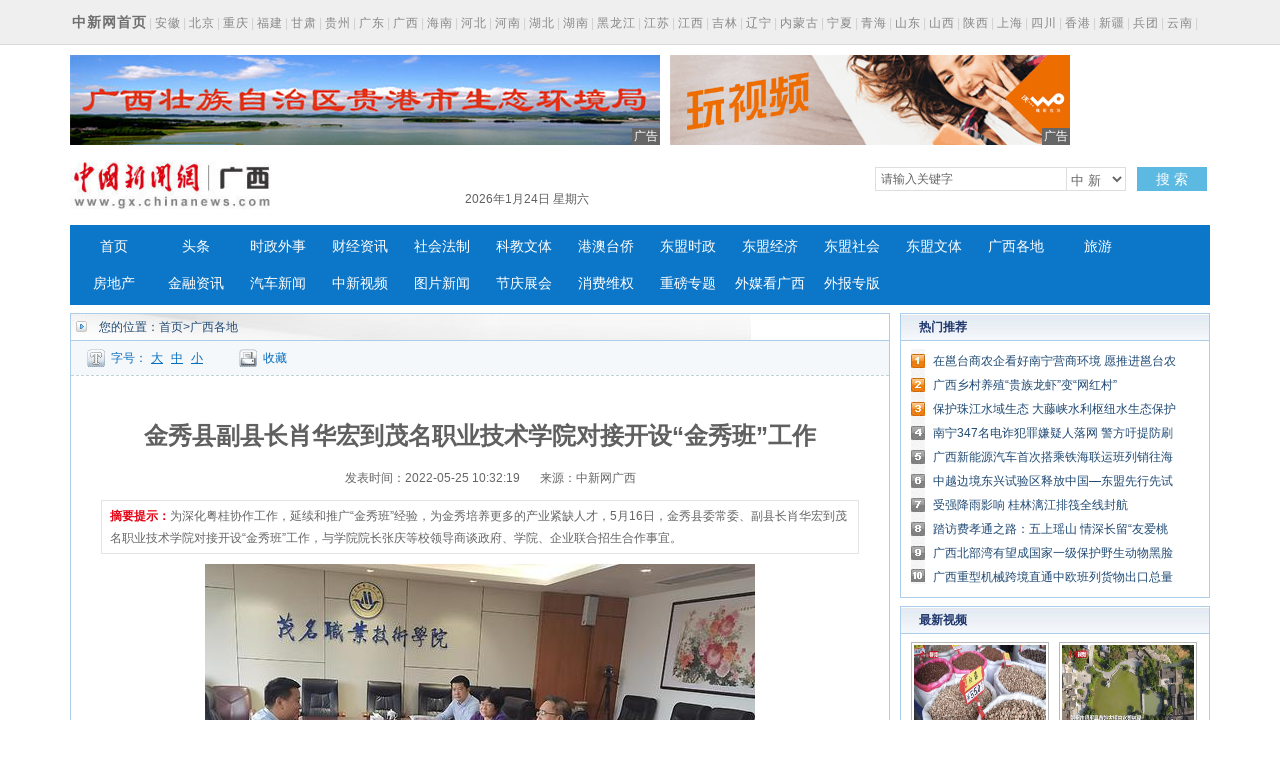

--- FILE ---
content_type: text/html
request_url: http://www.gx.chinanews.com.cn/gxgd/2022-05-25/detail-ihaysxqf0559854.shtml
body_size: 35370
content:
<!DOCTYPE html PUBLIC "-//W3C//DTD XHTML 1.0 Transitional//EN" "http://www.w3.org/TR/xhtml1/DTD/xhtml1-transitional.dtd">
<html xmlns="http://www.w3.org/1999/xhtml">
<head>
      <meta http-equiv="Content-Type" content="text/html; charset=utf-8" />
  <meta http-equiv="X-UA-Compatible" content="IE=edge" />
  <!--必填-->
  <meta property="og:type" content="news"/>
  <meta property="og:title" content="金秀县副县长肖华宏到茂名职业技术学院对接开设“金秀班”工作"/>
  <meta property="og:description" content="为深化粤桂协作工作，延续和推广“金秀班”经验，为金秀培养更多的产业紧缺人才，5月16日，金秀县委常委、副县长肖华宏到茂名职业技术学院对接开设“金秀班”工作，与学院院长张庆等校领导商谈政府、学院、企业联合招生合作事宜。"/>
  <meta property="og:image" content=""/>
  <!--选填-->
  <meta property="og:url" content=""/>
  <meta property="og:release_date" content="2022-05-25 10:32:19"/>

  <meta name="keywords" content="" />
  <meta name="description" content="为深化粤桂协作工作，延续和推广“金秀班”经验，为金秀培养更多的产业紧缺人才，5月16日，金秀县委常委、副县长肖华宏到茂名职业技术学院对接开设“金秀班”工作，与学院院长张庆等校领导商谈政府、学院、企业联合招生合作事宜。" />
  <title>金秀县副县长肖华宏到茂名职业技术学院对接开设“金秀班”工作--中新网广西新闻</title>
  <!--publish at 2022-05-25 10:32:19-->
		

  <link href="/statics/css/base.css" rel="stylesheet" type="text/css" />
  <link href="/statics/css/header_2015.css" rel="stylesheet" type="text/css" />
  <link href="/statics/css/news.css" rel="stylesheet" type="text/css" />
  <script type="text/javascript" src="/statics/js/jquery-1.7.2.min.js" ></script>
  <script type="text/javascript" src="/statics/js/glogal.js"></script>
  <script type="text/javascript" src="/statics/js/hr.ad.min.js" charset="utf-8"></script>
  <script>
    var phoneWidth = parseInt(window.screen.width);
    var designWidth = 540;
    var phoneScale = phoneWidth / designWidth;
    var ua = navigator.userAgent;
    if (/Android (d+.d+)/.test(ua)) {
      var version = parseFloat(RegExp.$1);
      if (version > 2.3) {
        document.write('<meta name="viewport" content="width=' + designWidth +', minimum-scale = ' + phoneScale + ', maximum-scale = ' + phoneScale + ', target-densitydpi=device-dpi">');
      } else {
        document.write('<meta name="viewport" content="width=' + designWidth +', target-densitydpi=device-dpi">');
      }
    } else {
      document.write('<meta name="viewport" content="width=' + designWidth +', user-scalable=no, target-densitydpi=device-dpi">');
    }
  </script>


  <style type="text/css">
    .nav_navcon li{width:80px;}

    .w1000:after,.mainCont:after{
      content: '';
      display: block;
      clear: both;
    }


    .longtextArea p {
      font-size: 16px;
    }

    @media (min-width: 1200px){

      .substation a {
        margin: 0 2px;
      }

      .w1000 {
        width: 1140px;
      }

      .mainCont{
        width:1140px;
      }

      .mainLeft {
        width: 820px;
      }

      .headline dt {
        font-size: 24px; line-height: 60px;
      }

      .longtextArea{
        font-size: 18px;
        line-height: 180%;
      }
      .longtextArea p {
        font-size: 18px;
        line-height: 180%;
      }

    }
  </style>

  <link href="//image.cns.com.cn/default/5ddb9ec3/20190709/wap.css" rel="stylesheet" type="text/css" />
  <script>
var _hmt = _hmt || [];
(function() {
  var hm = document.createElement("script");
  hm.src = "https://hm.baidu.com/hm.js?8e73e20ae43ca439dbb8ae3d215b0226";
  var s = document.getElementsByTagName("script")[0]; 
  s.parentNode.insertBefore(hm, s);
})();
</script>
</head>

<body>
<div class="substation">

<div class="w1000">

<div class="syfs4_left"><strong><a href="//www.chinanews.com" style="font-size:14px; color:#6f6f6f;">中新网首页</a></strong>|<a href="//www.ah.chinanews.com/">安徽</a>|<a href="//www.bj.chinanews.com/">北京</a>|<a href="//www.cq.chinanews.com/">重庆</a>|<a href="//www.fj.chinanews.com/">福建</a>|<a href="//www.gs.chinanews.com/">甘肃</a>|<a href="//www.gz.chinanews.com/">贵州</a>|<a href="//www.gd.chinanews.com/">广东</a>|<a href="//www.gx.chinanews.com/">广西</a>|<a href="//www.hi.chinanews.com/">海南</a>|<a href="//www.heb.chinanews.com/">河北</a>|<a href="//www.ha.chinanews.com/">河南</a>|<a href="//www.hb.chinanews.com/">湖北</a>|<a href="//www.hn.chinanews.com/">湖南</a>|<a href="//www.hlj.chinanews.com/">黑龙江</a>|<a href="http://www.js.chinanews.com/">江苏</a>|<a href="//www.jx.chinanews.com/">江西</a>|<a href="//www.jl.chinanews.com/">吉林</a>|<a href="//www.ln.chinanews.com/">辽宁</a>|<a href="//www.nmg.chinanews.com/ ">内蒙古</a>|<a href="//www.nx.chinanews.com/">宁夏</a>|<a href="//www.qh.chinanews.com/">青海</a>|<a href="http://www.sd.chinanews.com/">山东</a>|<a href="//www.sx.chinanews.com/">山西</a>|<a href="//www.shx.chinanews.com/">陕西</a>|<a href="//www.sh.chinanews.com/">上海</a>|<a href="//www.sc.chinanews.com/">四川</a>|<a href="//www.hkcna.hk/">香港</a>|<a href="//www.xj.chinanews.com/">新疆</a>|<a href="//www.bt.chinanews.com/">兵团</a>|<a href="//www.yn.chinanews.com/">云南</a>|<a href="//www.zj.chinanews.com/">浙江</a></div>
</div>
</div>
<div class="w1000" style="height:90px; margin-top:10px;">
    <ul>
        <li style="float: left; width: 590px;">
            <script>
                ad.show({width:590,height:90,slider:true,m:5,lists:[{width:590,height:90,file:'http://image.cns.com.cn/xinjiang_editor/20220220/ouIU-vsykrsy7886473.gif',url:'https://wx.vzan.com/live/tvchat-190138884?jumpitd=1&shauid=Lpl5Vd8EY0GEnQkXrHL8UA**&fr=&sharetstamp=1645164960244&signupskip=0',style:'',isad:true},{width:590,height:90,file:'http://image.cns.com.cn/xinjiang_editor/20200728/uwef-fzynixm5793432.jpg',url:'http://sthj.gxgg.gov.cn',style:'',isad:true}]});
            </script>
        </li>
        <li style="width: 400px; margin-left: 10px; float: left;">
            <script>
                ad.show({width:400,height:90,slider:true,m:4,lists:[
                    {width:400,height:90,file:'/statics/images/ad/2018wo4g.gif',url:'/statics/images/ad/2018wo4g.html',style:'',isad:true}
                ]});
            </script>
        </li>
    </ul>
</div><!--导航-->
<style type="text/css">
.nav_navcon li{width:80px;}
</style>

<div class="w1000">

<div class="logo_div"><span class="logo"><a href="https://www.gx.chinanews.com/">     <img alt="中国新闻网广西新 闻" height="60" src="http://www.gx.chinanews.com/statics/images/2015/logo.jpg" width="210" /></a> </span>

	<div class="searchnav" id="zxss" style="width: 745px;padding:0;">

<div class="left">

<div class="branch_text">

<iframe src="http://tianqi.2345.com/plugin/widget/index.htm?s=3&amp;z=2&amp;t=0&amp;v=0&amp;d=3&amp;bd=0&amp;k=&amp;f=&amp;q=1&amp;e=1&amp;a=1&amp;c=59431&amp;w=180&amp;h=36&amp;align=left" width="180" height="36" scrolling="no" frameborder="0" allowtransparency="true"></iframe></div>
	<div id="nowTime" ></div>
</div>

		<div class="searchinput right" style="margin-top:12px;"><input id="q" class="search_input" onclick="this.value='',this.style.color='#000'" onkeydown="if(event.keyCode==13)return submitFunNew()" name="q" type="text" value="请输入关键字" />

<div class="search_listbox">

<div class="dii7" id="id7" onmouseover="search_select(0)" onmouseout="search_select(1)" style="_position:relative;padding:0px;margin:0px;">

<div class="select_border">

<div class="select_container"><select id="s0" class="selectnews" name="s0"> <option value="cns">中 新</option>  <option value="baidu">百 度</option> </select></div>
</div>
</div>
</div>
<a class="search_a" onclick="submitFunNew()">搜 索</a>

<div class="clear"></div>
</div>
<script>
			var date = new Date();
			var yy = date.getFullYear();
			var MM = date.getMonth() + 1; 		  
			var dd = date.getDate();
			var weekData=['日','一','二','三','四','五','六'];
			document.getElementById('nowTime').innerHTML = yy+'年'+MM+'月'+dd+'日 星期'+weekData[date.getDay()];
function submitFunNew(){
	var date=new Date();
	var hotword=document.getElementsByName('q')[0].value;
	if (hotword==''||hotword=='请输入关键字'){
		alert('请输入关键字!');
		return false;
	}else{
		if(document.getElementsByName('s0')[0].value=='cns'){ 
			window.open("http://search.news.chinanews.com/search.do?q="+encodeURIComponent(hotword)+"&dbtype=gx");
        }else if(document.getElementsByName('s0')[0].value=='baidu'){
			window.open("http://www.baidu.com/s?ie=utf-8&bs=%E4%B8+%9B%BD&sr=&z=&cl=3&f=8&wd="+encodeURIComponent(hotword)+"&ct=0");
        }}
}
</script>
<div class="clear"></div>
</div>

<div class="clear"></div>
</div>
</div>

<div class="w1000">

<div id="nav">

<ul class="nav_navcon">
	<li><a href="http://www.gx.chinanews.com/">首页</a></li>
	<li><a href="/top/">头条</a></li>
	<li><a href="/sz/">时政外事</a></li>
	<li><a href="/cj/">财经资讯</a></li>
	<li><a href="/sh/">社会法制</a></li>
	<li><a href="/kjwt/">科教文体</a></li>
	<li><a href="/gatq/">港澳台侨</a></li>
	<li><a href="/dmsz/">东盟时政</a></li>
	<li><a href="/dmjj/">东盟经济</a></li>
	<li><a href="/dmsj/">东盟社会</a></li>
	<li><a href="/dmwt/">东盟文体</a></li>
	<li><a href="/gxgd/">广西各地</a></li>
	<li><a href="/ly/">旅游</a></li>
	<li><a href="/fc/">房地产</a></li>
	<li><a href="/jr/">金融资讯</a></li>
	<li><a href="/qc/">汽车新闻</a></li>
	<li><a class="red" href="/video/">中新视频</a></li>
	<li> <a href="/photo/">图片新闻</a></li>
	<li><a class="red" href="/jqzh/">节庆展会</a></li>
	<li> <a href="/xfwq/">消费维权</a></li>
	<li> <a href="/special/">重磅专题</a></li>
	<li> <a href="/mt/">外媒看广西</a></li>
	<li> <a href="/wb/">外报专版</a></li>
</ul>


</div>
</div>

<!--导航结束-->

<div class="top">
  <div class="top_nav">
    <a href="//www.gx.chinanews.com/">中新网广西新闻</a> • <a>正文</a>
  </div>
</div>
<!-- 文章正文 -->
<div class="mainCont">
  <div class="mainLeft">
    <div class="newslistArea">
      <div class="newslistTitle">您的位置：<a href="/">首页</a>&gt;广西各地</div>
      <div class="transform">
        <div class="size">字号：<a href="javascript:T(15);">大</a><a href="javascript:T(14);">中</a><a href="javascript:T(12);">小</a></div>
        <div class="collect"><a href="javascript:;" onClick="add_favorite('金秀县副县长肖华宏到茂名职业技术学院对接开设“金秀班”工作');" class="t6">收藏</a></div>
        <div class="share"></div>
      </div>
      <div class="newsInfoBox">
        <dl class="headline">
          <dt class="wryh">金秀县副县长肖华宏到茂名职业技术学院对接开设“金秀班”工作</dt>
          <dd><span>发表时间：2022-05-25 10:32:19</span>来源：中新网广西</dd>
        </dl>
        <div class="summary" >
          <p><strong>摘要提示：</strong>为深化粤桂协作工作，延续和推广“金秀班”经验，为金秀培养更多的产业紧缺人才，5月16日，金秀县委常委、副县长肖华宏到茂名职业技术学院对接开设“金秀班”工作，与学院院长张庆等校领导商谈政府、学院、企业联合招生合作事宜。</p></div>
        <div class="longtextArea" id="ArticleCnt" >
          <!--视频播放器-->
          

                    <!--正文分页开始-->
          <div class="img_wrapper" style="text-align: center;"><img title="5月16日上午肖华宏常委赴茂名职业技术学院开展教育协作对接工作，和茂名职业技术学院张庆院长商谈政府与学院、企业联合招生合作事宜。  杨桂华  摄" src="http://image.cns.com.cn/xinjiang_editor/transform/20220525/Q-g3-haytawr8115286.jpg" alt="5月16日上午肖华宏常委赴茂名职业技术学院开展教育协作对接工作，和茂名职业技术学院张庆院长商谈政府与学院、企业联合招生合作事宜。  杨桂华  摄" data-link=""></div>
<p class="pictext" style="text-align: left; text-indent: 2em;">5月16日，肖华宏常委赴茂名职业技术学院开展教育协作对接工作，和茂名职业技术学院张庆院长商谈政府与学院、企业联合招生合作事宜。 杨桂华 摄</p>
<p>　　中新网广西新闻5月25日电（陈丽妃）为深化粤桂协作工作，延续和推广“金秀班”经验，为金秀培养更多的产业紧缺人才，5月16日，金秀县委常委、副县长肖华宏到茂名职业技术学院对接开设“金秀班”工作，与学院院长张庆等校领导商谈政府、学院、企业联合招生合作事宜。</p>
<p>　　肖华宏表示，此前已在广东茂名幼儿师范专科学校、广东茂名健康职业学院分别开设了“金秀班”，为金秀培养教育、医疗紧缺人才，均取得了良好成效，得到了广东广西两省区的高度认可和社会各界的普遍赞誉，希望今年开始在茂名职业技术学院开设“金秀班”，为金秀培养旅游管理、酒店管理专业紧缺人才。</p>
<p>　　张庆对肖华宏的到访表示热烈欢迎，并期望接下来双方加强沟通，明确细节，达成合作，尽学院一份力量向金秀培养推送一批专业人才，促进金秀劳动力就业，助推金秀旅游业高质量发展。</p>                      <!--正文分页结束-->
        </div>


        <div class="cyfenxiangtb">
          <div class="bdsharebuttonbox"><a href="#" class="bds_more" data-cmd="more"></a><a href="#" class="bds_qzone" data-cmd="qzone" title="分享到QQ空间"></a><a href="#" class="bds_tsina" data-cmd="tsina" title="分享到新浪微博"></a><a href="#" class="bds_tqq" data-cmd="tqq" title="分享到腾讯微博"></a><a href="#" class="bds_renren" data-cmd="renren" title="分享到人人网"></a><a href="#" class="bds_weixin" data-cmd="weixin" title="分享到微信"></a></div>
          <script>
            window._bd_share_config={"common":{"bdSnsKey":{},"bdText":"","bdMini":"2","bdMiniList":false,"bdPic":"","bdStyle":"0","bdSize":"24"},"share":{},"image":{"viewList":["qzone","tsina","tqq","renren","weixin"],"viewText":"分享到：","viewSize":"16"},"selectShare":{"bdContainerClass":null,"bdSelectMiniList":["qzone","tsina","tqq","renren","weixin"]}};with(document)0[(getElementsByTagName('head')[0]||body).appendChild(createElement('script')).src='http://bdimg.share.baidu.com/static/api/js/share.js?v=89860593.js?cdnversion='+~(-new Date()/36e5)];
          </script>


        </div>


      </div>





    </div>



    <div class="pictArea">
      <div class="tadaytext"><h3>最新新闻</h3></div>
      <ul class="related">
          <li><a href="http://www.gx.chinanews.com/byxx/2022-05-25/detail-ihaysxqf0559851.shtml" target=_blank>智鸿环保集团获批为贵港市“人才小高地”</a></li><li><a href="http://www.gx.chinanews.com/dmjj/2022-05-25/detail-ihaysxqf0559844.shtml" target=_blank>柬埔寨今年前4个月税收增长迅速</a></li><li><a href="http://www.gx.chinanews.com/gxgd/2022-05-25/detail-ihaysxqf0559838.shtml" target=_blank>邹清川：在推动企业生产产品创新中积极作为</a></li><li><a href="http://www.gx.chinanews.com/fc/2022-05-25/detail-ihaysxqf0559816.shtml" target=_blank>楼市高库存压顶！有城市空置房12年都卖不完</a></li><li><a href="http://www.gx.chinanews.com/gatq/2022-05-25/detail-ihaysxqf0559810.shtml" target=_blank>在邕台商农企看好南宁营商环境 愿推进邕台农业合作</a></li><li><a href="http://www.gx.chinanews.com/gxgd/2022-05-25/detail-ihaysxqf0559795.shtml" target=_blank>桂林灌阳县驻村工作队开展“学党史 庆六一”主题活动</a></li><li><a href="http://www.gx.chinanews.com/cj/2022-05-25/detail-ihaysxqf0559775.shtml" target=_blank>广西乡村养殖“贵族龙虾”变“网红村”</a></li><li><a href="http://www.gx.chinanews.com/sh/2022-05-25/detail-ihaysxqf0559752.shtml" target=_blank>保护珠江水域生态 大藤峡水利枢纽水生态保护体系基本建成</a></li><li><a href="http://www.gx.chinanews.com/sh/2022-05-25/detail-ihaysxqf0559747.shtml" target=_blank>南宁347名电诈犯罪嫌疑人落网 警方吁提防刷单返利诈骗</a></li><li><a href="http://www.gx.chinanews.com/qc/2022-05-25/detail-ihaysxqf0559740.shtml" target=_blank>广西新能源汽车首次搭乘铁海联运班列销往海外</a></li>      </ul>

      <div style="margin-top:30px; margin-left:15px;">
        <!-- 广告位：文章页-底部 -->
        <script>
          (function() {
            var s = "_" + Math.random().toString(36).slice(2);
            document.write('<div id="' + s + '"></div>');
            (window.slotbydup=window.slotbydup || []).push({
              id: '2059221',
              container: s,
              size: '640,80',
              display: 'inlay-fix'
            });
          })();
        </script>
      </div>

    </div>
  </div>



  <!--right-->
  <div class="mainRight">




    <div class="sidepart310" style="margin-top:0px;">
      <h3>热门推荐</h3>
      <div class="sidepartBox">
        <ul class="sidepartList">
            <li><a href="http://www.gx.chinanews.com/gatq/2022-05-25/detail-ihaysxqf0559810.shtml" target=_blank>在邕台商农企看好南宁营商环境 愿推进邕台农业合作</a></li><li><a href="http://www.gx.chinanews.com/cj/2022-05-25/detail-ihaysxqf0559775.shtml" target=_blank>广西乡村养殖“贵族龙虾”变“网红村”</a></li><li><a href="http://www.gx.chinanews.com/sh/2022-05-25/detail-ihaysxqf0559752.shtml" target=_blank>保护珠江水域生态 大藤峡水利枢纽水生态保护体系基本建成</a></li><li><a href="http://www.gx.chinanews.com/sh/2022-05-25/detail-ihaysxqf0559747.shtml" target=_blank>南宁347名电诈犯罪嫌疑人落网 警方吁提防刷单返利诈骗</a></li><li><a href="http://www.gx.chinanews.com/qc/2022-05-25/detail-ihaysxqf0559740.shtml" target=_blank>广西新能源汽车首次搭乘铁海联运班列销往海外</a></li><li><a href="http://www.gx.chinanews.com/top/2022-05-25/detail-ihaysxqf0559729.shtml" target=_blank>中越边境东兴试验区释放中国—东盟先行先试效应</a></li><li><a href="http://www.gx.chinanews.com/sh/2022-05-24/detail-ihaysxqf0559154.shtml" target=_blank>受强降雨影响 桂林漓江排筏全线封航</a></li><li><a href="http://www.gx.chinanews.com/top/2022-05-24/detail-ihaysxqf0559142.shtml" target=_blank>踏访费孝通之路：五上瑶山 情深长留“友爱桃源”</a></li><li><a href="http://www.gx.chinanews.com/sh/2022-05-24/detail-ihaysxqf0559133.shtml" target=_blank>广西北部湾有望成国家一级保护野生动物黑脸琵鹭稳定越冬场所</a></li><li><a href="http://www.gx.chinanews.com/cj/2022-05-24/detail-ihaysxqf0559081.shtml" target=_blank>广西重型机械跨境直通中欧班列货物出口总量破万吨</a></li>        </ul>
      </div>
    </div>




    <div class="sidepart310">
      <h3>最新视频</h3>
      <div class="sidepicBox">
        <ul class="videoList">
            <li><a href="http://www.gx.chinanews.com/video/2022-05-19/detail-ihaynsyy5110809.shtml" class="red" target="_blank"><img src="http://image.cns.com.cn/xinjiang_editor/transform/20220519/oofW-haynwin9444080.png" width="136" height="94"/></a><span><a href="http://www.gx.chinanews.com/video/2022-05-19/detail-ihaynsyy5110809.shtml" class="red" target="_blank">探访“南国香都”广西玉林 RCEP带来新机</a></span></li><li><a href="http://www.gx.chinanews.com/video/2022-05-19/detail-ihaynsyy5110803.shtml" class="red" target="_blank"><img src="http://image.cns.com.cn/xinjiang_editor/transform/20220519/iA18-haynwin9444070.png" width="136" height="94"/></a><span><a href="http://www.gx.chinanews.com/video/2022-05-19/detail-ihaynsyy5110803.shtml" class="red" target="_blank">广西黄姚古镇水碧林绿 引市民游客打卡休憩</a></span></li><li><a href="http://www.gx.chinanews.com/video/2021-10-28/detail-ihasizte3698978.shtml" class="red" target="_blank"><img src="http://image.cns.com.cn/xinjiang_editor/transform/20211028/YCkg-uvvquvw1723222.jpg" width="136" height="94"/></a><span><a href="http://www.gx.chinanews.com/video/2021-10-28/detail-ihasizte3698978.shtml" class="red" target="_blank">气温冷暖交替 南宁樱花产生“错觉”二次开花</a></span></li><li><a href="http://www.gx.chinanews.com/video/2021-10-19/detail-ihascvcx8244469.shtml" class="red" target="_blank"><img src="http://image.cns.com.cn/xinjiang_editor/transform/20211019/-JzT-ukwzhxs3571580.jpg" width="136" height="94"/></a><span><a href="http://www.gx.chinanews.com/video/2021-10-19/detail-ihascvcx8244469.shtml" class="red" target="_blank">旅客12万治病钱失而复得</a></span></li>        </ul>
        <div class="clear"></div>
        <ul class="videoText">
            <li><a href="http://www.gx.chinanews.com/video/2021-10-19/detail-ihascvcx8244469.shtml" class="red" target="_blank">旅客12万治病钱失而复得</a></li><li><a href="http://www.gx.chinanews.com/video/2021-10-19/detail-ihascvcx8244374.shtml" class="red" target="_blank">广西深化与东盟中医药产业合作 打造壮瑶医高地</a></li><li><a href="http://www.gx.chinanews.com/video/2021-07-22/detail-ihapkxtx0672268.shtml" class="red" target="_blank">南宁警方破获特大虚开增值税发票案 涉案金额近18亿元</a></li>        </ul>
      </div>
    </div>



    <div class="sidepart310">
      <h3>中新推荐</h3>
      <div class="sidepartBox">
        <ul class="sidepartList sidepartList2">
            <li><a href="http://www.chinanews.com.cn/sh/2022/02-03/9667799.shtml" target=_blank>广西丹洲腊鸭：从“舌尖上的乡愁”到乡村振兴的“利器”</a></li><li><a href="http://www.gx.chinanews.com/fc/2022-01-27/detail-ihavazia5754051.shtml" target=_blank>不能放任“骗提套取”扰乱公积金管理秩序</a></li><li><a href="http://www.gx.chinanews.com/cj/2021-12-10/detail-ihatrmfi0060496.shtml" target=_blank>合作伙伴招募公告</a></li><li><a href="http://www.gx.chinanews.com/sz/2021-12-07/detail-ihatrmfi0055330.shtml" target=_blank>牢记领袖嘱托 勇担历史使命 凝心聚力建设新时代中国特色社会主义壮美广西</a></li><li><a href="http://www.gx.chinanews.com/top/2021-09-17/detail-iharasiw7766621.shtml" target=_blank>李克强在广西玉林考察</a></li><li><a href="http://www.gx.chinanews.com/pczt/2021dm/gfgz/2021-09-12/detail-ihaqwmty8099151.shtml" target=_blank>《泰国-东盟博览》杂志总编辑：开展媒体交流 讲好中国与东盟合作故事</a></li><li><a href="http://www.gx.chinanews.com/sz/2021-07-28/detail-ihaprehz9348721.shtml" target=_blank>杨春庭任广西壮族自治区商务厅厅长</a></li><li><a href="http://www.gx.chinanews.com/top/2021-05-23/detail-ihamqrhv6868714.shtml" target=_blank>中国提升生物多样性保护 加强国际合作</a></li><li><a href="http://www.gx.chinanews.com/sz/2021-05-19/detail-ihamkkth4312590.shtml" target=_blank>为违规项目“开绿灯”？有世界地质公园被“开膛破肚”</a></li><li><a href="http://www.gx.chinanews.com/sz/2021-04-28/detail-ihaktsyz0521420.shtml" target=_blank>习近平在广西考察时强调 解放思想深化改革凝心聚力担当实干 建设新时代中国特色社会主义壮美</a></li>        </ul>
      </div>
    </div>
    <div class="sidepart310">
      <h3>热点图片</h3>
      <div class="sidepicBox">
        <ul class="videoList">
            <li><a href="http://www.gx.chinanews.com/hd2011/2019-03-07/ph-ifzffvfp3227580.shtml" target="_blank"><img src="http://image.cns.com.cn/xinjiang_editor/transform/20190307/ZYnk-fzffvfp3227559.jpg" alt="广西南宁家政妇女比拼技艺 欢庆“妇女节”" width="136" height="94"/></a><span><a href="http://www.gx.chinanews.com/hd2011/2019-03-07/ph-ifzffvfp3227580.shtml" target="_blank">广西南宁家政妇女比拼技艺 欢庆“妇女节”</a></span></li><li><a href="http://www.gx.chinanews.com/hd2011/2019-03-06/ph-ifzezqsk4558958.shtml" target="_blank"><img src="http://image.cns.com.cn/xinjiang_editor/transform/20190306/yDUU-fzezqsk4558930.jpg" alt="广西钦州警方公开押解犯罪嫌疑人辨认作案现场" width="136" height="94"/></a><span><a href="http://www.gx.chinanews.com/hd2011/2019-03-06/ph-ifzezqsk4558958.shtml" target="_blank">广西钦州警方公开押解犯罪嫌疑人辨认作案现场</a></span></li><li><a href="http://www.gx.chinanews.com/hd2011/2019-03-04/ph-ifzezqsk4555847.shtml" target="_blank"><img src="http://image.cns.com.cn/xinjiang_editor/transform/20190304/S3UQ-fzezqsk4555824.jpg" alt="广西代表团抵京" width="136" height="94"/></a><span><a href="http://www.gx.chinanews.com/hd2011/2019-03-04/ph-ifzezqsk4555847.shtml" target="_blank">广西代表团抵京</a></span></li><li><a href="http://www.gx.chinanews.com/hd2011/2019-03-01/ph-ifzezqsk4553892.shtml" target="_blank"><img src="http://image.cns.com.cn/xinjiang_editor/transform/20190301/efRX-fzezqsk4553845.jpg" alt="探访广西南宁绢纺厂旧址 昔日老厂房今日“网红街”" width="136" height="94"/></a><span><a href="http://www.gx.chinanews.com/hd2011/2019-03-01/ph-ifzezqsk4553892.shtml" target="_blank">探访广西南宁绢纺厂旧址 昔日老厂房今日“网红街”</a></span></li>        </ul>
        <div class="clear"></div>
      </div>
    </div>


    <div class="sidepart310">
      <h3>阅读排行</h3>
      <div class="sidepartBox">
        <ul class="sidepartList sidepartList2">
            <li><a href="http://www.gx.chinanews.com/byxx/2022-05-25/detail-ihaysxqf0559851.shtml" target="_blank"><font color=>智鸿环保集团获批为贵港市“人才小高地”</font></a></li><li><a href="http://www.gx.chinanews.com/dmjj/2022-05-25/detail-ihaysxqf0559844.shtml" target="_blank"><font color=>柬埔寨今年前4个月税收增长迅速</font></a></li><li><a href="http://www.gx.chinanews.com/gxgd/2022-05-25/detail-ihaysxqf0559838.shtml" target="_blank"><font color=>邹清川：在推动企业生产产品创新中积极作为</font></a></li><li><a href="http://www.gx.chinanews.com/fc/2022-05-25/detail-ihaysxqf0559816.shtml" target="_blank"><font color=>楼市高库存压顶！有城市空置房12年都卖不完</font></a></li><li><a href="http://www.gx.chinanews.com/gatq/2022-05-25/detail-ihaysxqf0559810.shtml" target="_blank"><font color=>在邕台商农企看好南宁营商环境 愿推进邕台农业合作</font></a></li><li><a href="http://www.gx.chinanews.com/gxgd/2022-05-25/detail-ihaysxqf0559795.shtml" target="_blank"><font color=>桂林灌阳县驻村工作队开展“学党史 庆六一”主题活动</font></a></li><li><a href="http://www.gx.chinanews.com/cj/2022-05-25/detail-ihaysxqf0559775.shtml" target="_blank"><font color=>广西乡村养殖“贵族龙虾”变“网红村”</font></a></li><li><a href="http://www.gx.chinanews.com/sh/2022-05-25/detail-ihaysxqf0559752.shtml" target="_blank"><font color=>保护珠江水域生态 大藤峡水利枢纽水生态保护体系基本建成</font></a></li><li><a href="http://www.gx.chinanews.com/sh/2022-05-25/detail-ihaysxqf0559747.shtml" target="_blank"><font color=>南宁347名电诈犯罪嫌疑人落网 警方吁提防刷单返利诈骗</font></a></li><li><a href="http://www.gx.chinanews.com/qc/2022-05-25/detail-ihaysxqf0559740.shtml" target="_blank"><font color=>广西新能源汽车首次搭乘铁海联运班列销往海外</font></a></li>        </ul>  </div>
    </div>
  </div>
  <div class="clear"></div>
</div>
<!-- footer -->
<p>
<style><!--
.pagebottom{width:100%;margin:15px auto;color:#737373;font-size:12px;clear:both;}
.pagebottom_1{color:#737373;height:auto;font-size:14px;line-height:30px;text-align:center;background:none;}
.pagebottom a{color:#737373; text-decoration:none;}
.pagebottom a:hover{color:#737373; text-decoration:underline;}
.pagebottom_2{text-align:center;line-height:26px;padding-top:5px;}
--></style>
</p>

<div style="width: 100%; border-top: 1px solid #d7d7d7;">

<div class="pagebottom">

<div class="pagebottom_1"><a href="http://www.chinanews.com.cn/common/footer/intro.shtml">关于我们</a>　| <a href="http://www.chinanews.com.cn/common/footer/aboutus.shtml">About us</a>　|　<a href="/contact.shtml">联系我们</a>　|　<a href="http://ad.chinanews.com.cn/">广告服务</a>　|　<a href="http://www.chinanews.com.cn/common/footer/news-service.shtml">供稿服务</a>　|　<a href="http://www.chinanews.com.cn/common/footer/law.shtml">法律声明</a>　|　<a href="http://www.chinanews.com.cn/common/footer/sitemap.shtml">网站地图</a></div>

<div class="pagebottom_2">本网站所刊载信息，不代表中新社和中新网观点。 刊用本网站稿件，务经书面授权。</div>

<div class="pagebottom_2">未经授权禁止转载、摘编、复制及建立镜像，违者将依法追究法律责任。</div>

<div class="pagebottom_2">[<a href="/news/xuke.html">网上传播视听节目许可证（0106168)</a>]　[<a href="https://beian.miit.gov.cn">京ICP证040655号</a>]　[京公网安备：110102003042]　[<a href="https://beian.miit.gov.cn">京ICP备05004340号-1</a>]
<script type="text/javascript"><!--
var _bdhmProtocol = (("https:" == document.location.protocol) ? " https://" : " http://");
document.write(unescape("%3Cscript src='" + _bdhmProtocol + "hm.baidu.com/h.js%3Fbb3a24b6599180fe8af87ed56373664e' type='text/javascript'%3E%3C/script%3E"));
// --></script>
</div>
</div>
</div>

<!-- footer end -->

<script src="//image.cns.com.cn/default/2e8142d7/20220422/jweixin.1.6.0.js"></script>	
<script src="//www.chinanews.com.cn/part/cns_public/120/wxshare.js?aa"></script> 
<script>
  $(function(){
    var useragent = navigator.userAgent;
    if(useragent.indexOf('MicroMessenger')> -1){
	  var share_title = '金秀县副县长肖华宏到茂名职业技术学院对接开设“金秀班”工作';
      var share_desc = $("#ArticleCnt").text().replace(/<[^>]+>|&[^>]+;|\n/g,"").trim().substring(0,30);

      var share_url = window.location.href.split('#')[0];
      var share_img = "http://i2.chinanews.com/thumbnailzhi44.png";
	  var imgObj = $("#ArticleCnt").find('img');//正文里已包含图片1
		
		 var localPathArr = share_url.split("/");
      localPathArr.pop();
		
		if(imgObj.length>0){
        var imgUrl = imgObj.eq(0).attr("src");
        var isAbsolutePath = /https|http/g.test(imgUrl);
        if(isAbsolutePath){
          share_img = imgUrl;
        }else{
          if(imgUrl.indexOf("/")>=0){
            share_img = window.location.origin + imgUrl;
          }else{
            share_img = localPathArr.join("/") +"/"+ imgUrl;
          }
        }
      }
		
		console.log(share_img);

      wxshare(share_title,share_desc,share_img,share_url,"gx",false,false); //哪家公众号;微信接口中是不是debug;是否使用测试lc接口
    }
})
</script>
	
<!--script src="//image.cns.com.cn/default/2e8142d7/20190213/jweixin-1.4.0.js"></script>
<script>
  $(function(){
    var useragent = navigator.userAgent;
    if(/mobile/ig.test(useragent)){
      var share_title = '金秀县副县长肖华宏到茂名职业技术学院对接开设“金秀班”工作';
      var share_desc = $("#ArticleCnt").text().replace(/<[^>]+>|&[^>]+;|\n/g,"").trim().substring(0,30);
      share_desc = share_desc!=''?share_desc:share_title;
      var share_url = window.location.href.split('#')[0];
      var imgObj = $("#ArticleCnt").find('img');//正文里已包含图片1
      var share_img = "http://i2.chinanews.com/thumbnailzhi44.png";
      var localPathArr = share_url.split("/");
      localPathArr.pop();

      if(imgObj.length>0){
        var imgUrl = imgObj.eq(0).attr("src");
        var isAbsolutePath = /https|http/g.test(imgUrl);
        if(isAbsolutePath){
          share_img = imgUrl;
        }else{
          if(imgUrl.indexOf("/")>=0){
            share_img = window.location.origin + imgUrl;
          }else{
            share_img = localPathArr.join("/") +"/"+ imgUrl;
          }
        }
      }
      /*var did = share_url.split("/").pop().split(".")[0];
      if(did=='483457' || did=='313309' || did=='313341'){
        alert(share_img);
      }*/
      $.ajax({
        url: '//lc.chinanews.com:8090/jssdksign?url=' + encodeURIComponent(location.href.split('#')[0]),
        type: 'get',
        dataType: 'jsonp',
        jsonp:'callback',
        success:function(data){
          wx.config({
            debug: false,
            appId: data["appid"],
            timestamp:  data["timestamp"],
            nonceStr: data["nonceStr"],
            signature: data["signature"],
            jsApiList: [
              'onMenuShareTimeline',
              'onMenuShareAppMessage',
              'onMenuShareQQ',
              'onMenuShareWeibo',
              'onMenuShareQZone'
            ]
          });
          wx.ready(function(){
            wx.checkJsApi({
              jsApiList:['getNetworkType'],
              success:function(res){
              }
            });
            //1.分享到朋友圈
            wx.onMenuShareTimeline({
              title: share_title, // 分享标题
              link: share_url, // 分享链接，该链接域名或路径必须与当前页面对应的公众号JS安全域名一致
              imgUrl: share_img // 分享图标
            });
            //2.分享给朋友
            wx.onMenuShareAppMessage({
              title: share_title, // 分享标题
              desc: share_desc, // 分享描述
              link: share_url, // 分享链接，该链接域名或路径必须与当前页面对应的公众号JS安全域名一致
              imgUrl: share_img, // 分享图标
              type: 'link', // 分享类型,music、video或link，不填默认为link
              dataUrl: ''// 如果type是music或video，则要提供数据链接，默认为空
            });
            //3.分享到qq
            wx.onMenuShareQQ({
              title: share_title, // 分享标题
              desc: share_desc, // 分享描述
              link: share_url, // 分享链接
              imgUrl: share_img// 分享图标
            });
            //4.分享到腾讯微博
            wx.onMenuShareWeibo({
              title: share_title, // 分享标题
              desc: share_desc, // 分享描述
              link: share_url, // 分享链接
              imgUrl: share_img// 分享图标
            });
            //5.分享到qq空间
            wx.onMenuShareQZone({
              title: share_title, // 分享标题
              desc: share_desc, // 分享描述,
              link: share_url, // 分享链接
              imgUrl: share_img// 分享图标
            });
          });
          wx.error(function(res){

          });
        }
      })
    }
  })
</script-->
</body>
</html>